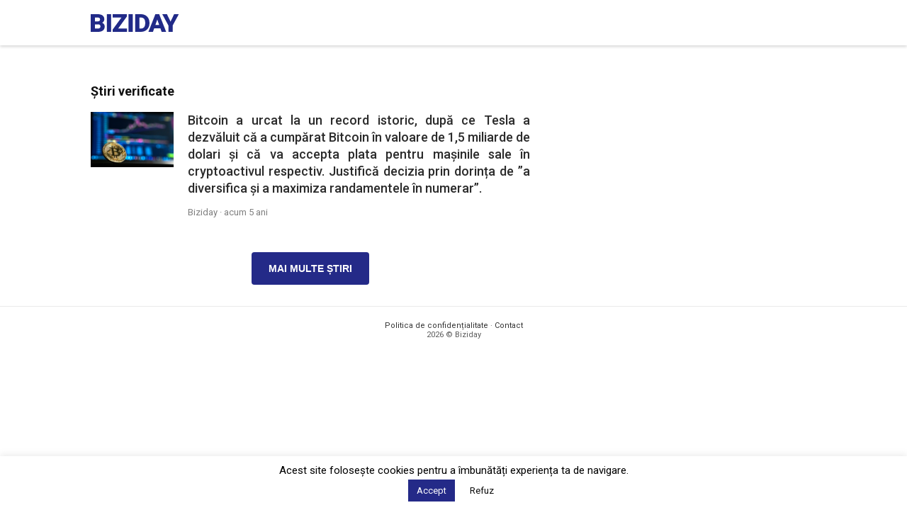

--- FILE ---
content_type: text/html; charset=utf-8
request_url: https://www.google.com/recaptcha/api2/aframe
body_size: 269
content:
<!DOCTYPE HTML><html><head><meta http-equiv="content-type" content="text/html; charset=UTF-8"></head><body><script nonce="1U9UY3Ky1kZ2y1Jx96YfAA">/** Anti-fraud and anti-abuse applications only. See google.com/recaptcha */ try{var clients={'sodar':'https://pagead2.googlesyndication.com/pagead/sodar?'};window.addEventListener("message",function(a){try{if(a.source===window.parent){var b=JSON.parse(a.data);var c=clients[b['id']];if(c){var d=document.createElement('img');d.src=c+b['params']+'&rc='+(localStorage.getItem("rc::a")?sessionStorage.getItem("rc::b"):"");window.document.body.appendChild(d);sessionStorage.setItem("rc::e",parseInt(sessionStorage.getItem("rc::e")||0)+1);localStorage.setItem("rc::h",'1768870099593');}}}catch(b){}});window.parent.postMessage("_grecaptcha_ready", "*");}catch(b){}</script></body></html>